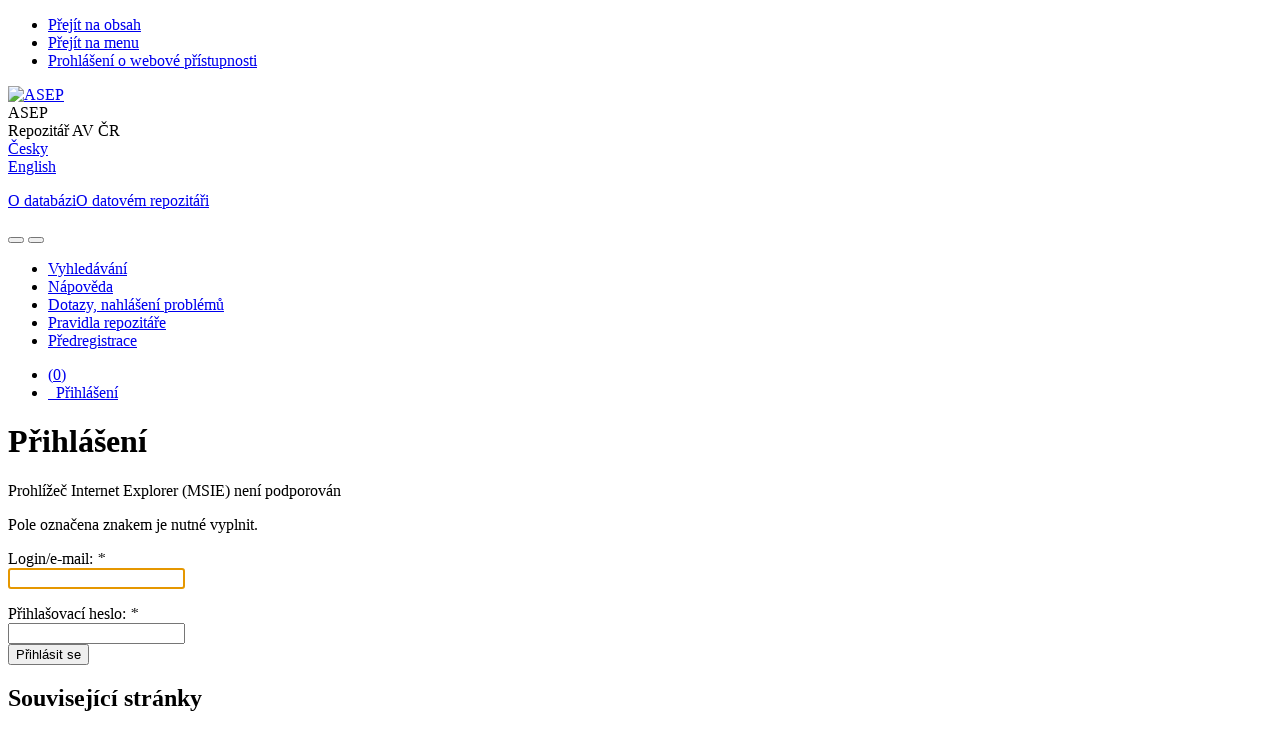

--- FILE ---
content_type: text/javascript; charset=utf-8
request_url: https://asep.lib.cas.cz/i2/js/lib/formvalidation/dist/amd/plugins/Recaptcha4.js
body_size: 1610
content:
var __extends = (this && this.__extends) || (function () {
    var extendStatics = function (d, b) {
        extendStatics = Object.setPrototypeOf ||
            ({ __proto__: [] } instanceof Array && function (d, b) { d.__proto__ = b; }) ||
            function (d, b) { for (var p in b) if (Object.prototype.hasOwnProperty.call(b, p)) d[p] = b[p]; };
        return extendStatics(d, b);
    };
    return function (d, b) {
        if (typeof b !== "function" && b !== null)
            throw new TypeError("Class extends value " + String(b) + " is not a constructor or null");
        extendStatics(d, b);
        function __() { this.constructor = d; }
        d.prototype = b === null ? Object.create(b) : (__.prototype = b.prototype, new __());
    };
})();
define(["require", "exports", "../core/Plugin", "../utils/fetch"], function (require, exports, Plugin_1, fetch_1) {
    "use strict";
    Object.defineProperty(exports, "__esModule", { value: true });
    var Recaptcha4 = (function (_super) {
        __extends(Recaptcha4, _super);
        function Recaptcha4(opts) {
            var _this = _super.call(this, opts) || this;
            _this.opts = Object.assign({}, { minimumScore: 0 }, opts);
            _this.iconPlacedHandler = _this.onIconPlaced.bind(_this);
            return _this;
        }
        Recaptcha4.prototype.install = function () {
            var _this = this;
            this.core.on('plugins.icon.placed', this.iconPlacedHandler);
            var loadPrevCaptcha = typeof window[Recaptcha4.LOADED_CALLBACK] === 'undefined' ? function () { } : window[Recaptcha4.LOADED_CALLBACK];
            window[Recaptcha4.LOADED_CALLBACK] = function () {
                loadPrevCaptcha();
                var tokenField = document.createElement('input');
                tokenField.setAttribute('type', 'hidden');
                tokenField.setAttribute('name', Recaptcha4.CAPTCHA_FIELD);
                document.getElementById(_this.opts.element).appendChild(tokenField);
                _this.core.addField(Recaptcha4.CAPTCHA_FIELD, {
                    validators: {
                        promise: {
                            message: _this.opts.message,
                            promise: function (_input) {
                                return new Promise(function (resolve, reject) {
                                    window['grecaptcha']
                                        .enterprise.execute(_this.opts.siteKey, {
                                        action: _this.opts.action,
                                    })
                                        .then(function (token) {
                                        var _a;
                                        (0, fetch_1.default)(_this.opts.backendVerificationUrl, {
                                            method: 'POST',
                                            params: (_a = {},
                                                _a[Recaptcha4.CAPTCHA_FIELD] = token,
                                                _a),
                                        })
                                            .then(function (response) {
                                            var isValid = "".concat(response.success) === 'true' &&
                                                response.score >= _this.opts.minimumScore;
                                            resolve({
                                                message: response.message || _this.opts.message,
                                                meta: response,
                                                valid: isValid,
                                            });
                                        })
                                            .catch(function (_) {
                                            reject({
                                                valid: false,
                                            });
                                        });
                                    });
                                });
                            },
                        },
                    },
                });
            };
            var src = this.getScript();
            if (!document.body.querySelector("script[src=\"".concat(src, "\"]"))) {
                var script = document.createElement('script');
                script.type = 'text/javascript';
                script.async = true;
                script.defer = true;
                script.src = src;
                document.body.appendChild(script);
            }
        };
        Recaptcha4.prototype.uninstall = function () {
            this.core.off('plugins.icon.placed', this.iconPlacedHandler);
            var src = this.getScript();
            var scripts = [].slice.call(document.body.querySelectorAll("script[src=\"".concat(src, "\"]")));
            scripts.forEach(function (s) { return s.parentNode.removeChild(s); });
            this.core.removeField(Recaptcha4.CAPTCHA_FIELD);
        };
        Recaptcha4.prototype.getScript = function () {
            var lang = this.opts.language ? "&hl=".concat(this.opts.language) : '';
            return ('https://www.google.com/recaptcha/enterprise.js?' +
                "onload=".concat(Recaptcha4.LOADED_CALLBACK, "&render=").concat(this.opts.siteKey).concat(lang));
        };
        Recaptcha4.prototype.onIconPlaced = function (e) {
            if (e.field === Recaptcha4.CAPTCHA_FIELD) {
                e.iconElement.style.display = 'none';
            }
        };
        Recaptcha4.CAPTCHA_FIELD = '___g-recaptcha-token___';
        Recaptcha4.LOADED_CALLBACK = '___reCaptcha4Loaded___';
        return Recaptcha4;
    }(Plugin_1.default));
    exports.default = Recaptcha4;
});


--- FILE ---
content_type: text/javascript; charset=utf-8
request_url: https://asep.lib.cas.cz/i2/js/lib/formvalidation/dist/amd/plugins/MandatoryIcon.js
body_size: 1533
content:
var __extends = (this && this.__extends) || (function () {
    var extendStatics = function (d, b) {
        extendStatics = Object.setPrototypeOf ||
            ({ __proto__: [] } instanceof Array && function (d, b) { d.__proto__ = b; }) ||
            function (d, b) { for (var p in b) if (Object.prototype.hasOwnProperty.call(b, p)) d[p] = b[p]; };
        return extendStatics(d, b);
    };
    return function (d, b) {
        if (typeof b !== "function" && b !== null)
            throw new TypeError("Class extends value " + String(b) + " is not a constructor or null");
        extendStatics(d, b);
        function __() { this.constructor = d; }
        d.prototype = b === null ? Object.create(b) : (__.prototype = b.prototype, new __());
    };
})();
define(["require", "exports", "../core/Plugin", "../utils/classSet"], function (require, exports, Plugin_1, classSet_1) {
    "use strict";
    Object.defineProperty(exports, "__esModule", { value: true });
    var MandatoryIcon = (function (_super) {
        __extends(MandatoryIcon, _super);
        function MandatoryIcon(opts) {
            var _this = _super.call(this, opts) || this;
            _this.removedIcons = {
                Invalid: '',
                NotValidated: '',
                Valid: '',
                Validating: '',
            };
            _this.icons = new Map();
            _this.elementValidatingHandler = _this.onElementValidating.bind(_this);
            _this.elementValidatedHandler = _this.onElementValidated.bind(_this);
            _this.elementNotValidatedHandler = _this.onElementNotValidated.bind(_this);
            _this.iconPlacedHandler = _this.onIconPlaced.bind(_this);
            _this.iconSetHandler = _this.onIconSet.bind(_this);
            return _this;
        }
        MandatoryIcon.prototype.install = function () {
            this.core
                .on('core.element.validating', this.elementValidatingHandler)
                .on('core.element.validated', this.elementValidatedHandler)
                .on('core.element.notvalidated', this.elementNotValidatedHandler)
                .on('plugins.icon.placed', this.iconPlacedHandler)
                .on('plugins.icon.set', this.iconSetHandler);
        };
        MandatoryIcon.prototype.uninstall = function () {
            this.icons.clear();
            this.core
                .off('core.element.validating', this.elementValidatingHandler)
                .off('core.element.validated', this.elementValidatedHandler)
                .off('core.element.notvalidated', this.elementNotValidatedHandler)
                .off('plugins.icon.placed', this.iconPlacedHandler)
                .off('plugins.icon.set', this.iconSetHandler);
        };
        MandatoryIcon.prototype.onIconPlaced = function (e) {
            var _a;
            var _this = this;
            var validators = this.core.getFields()[e.field].validators;
            var elements = this.core.getElements(e.field);
            if (validators && validators['notEmpty'] && validators['notEmpty'].enabled !== false && elements.length) {
                this.icons.set(e.element, e.iconElement);
                var eleType = elements[0].getAttribute('type');
                var type = !eleType ? '' : eleType.toLowerCase();
                var elementArray = 'checkbox' === type || 'radio' === type ? [elements[0]] : elements;
                for (var _i = 0, elementArray_1 = elementArray; _i < elementArray_1.length; _i++) {
                    var ele = elementArray_1[_i];
                    if (this.core.getElementValue(e.field, ele) === '') {
                        (0, classSet_1.default)(e.iconElement, (_a = {},
                            _a[this.opts.icon] = true,
                            _a));
                    }
                }
            }
            this.iconClasses = e.classes;
            var icons = this.opts.icon.split(' ');
            var feedbackIcons = {
                Invalid: this.iconClasses.invalid ? this.iconClasses.invalid.split(' ') : [],
                Valid: this.iconClasses.valid ? this.iconClasses.valid.split(' ') : [],
                Validating: this.iconClasses.validating ? this.iconClasses.validating.split(' ') : [],
            };
            Object.keys(feedbackIcons).forEach(function (status) {
                var classes = [];
                for (var _i = 0, icons_1 = icons; _i < icons_1.length; _i++) {
                    var clazz = icons_1[_i];
                    if (feedbackIcons[status].indexOf(clazz) === -1) {
                        classes.push(clazz);
                    }
                }
                _this.removedIcons[status] = classes.join(' ');
            });
        };
        MandatoryIcon.prototype.onElementValidating = function (e) {
            this.updateIconClasses(e.element, 'Validating');
        };
        MandatoryIcon.prototype.onElementValidated = function (e) {
            this.updateIconClasses(e.element, e.valid ? 'Valid' : 'Invalid');
        };
        MandatoryIcon.prototype.onElementNotValidated = function (e) {
            this.updateIconClasses(e.element, 'NotValidated');
        };
        MandatoryIcon.prototype.updateIconClasses = function (ele, status) {
            var _a;
            var icon = this.icons.get(ele);
            if (icon &&
                this.iconClasses &&
                (this.iconClasses.valid || this.iconClasses.invalid || this.iconClasses.validating)) {
                (0, classSet_1.default)(icon, (_a = {},
                    _a[this.removedIcons[status]] = false,
                    _a[this.opts.icon] = false,
                    _a));
            }
        };
        MandatoryIcon.prototype.onIconSet = function (e) {
            var _a;
            var icon = this.icons.get(e.element);
            if (!icon) {
                return;
            }
            if ((e.status === 'NotValidated' && this.core.getElementValue(e.field, e.element) === '') ||
                e.status === 'Ignored') {
                (0, classSet_1.default)(icon, (_a = {},
                    _a[this.opts.icon] = true,
                    _a));
            }
        };
        return MandatoryIcon;
    }(Plugin_1.default));
    exports.default = MandatoryIcon;
});


--- FILE ---
content_type: text/javascript; charset=utf-8
request_url: https://asep.lib.cas.cz/i2/js/lib/formvalidation/dist/amd/validators/lessThan.js
body_size: 423
content:
define(["require", "exports", "../utils/format"], function (require, exports, format_1) {
    "use strict";
    Object.defineProperty(exports, "__esModule", { value: true });
    function lessThan() {
        return {
            validate: function (input) {
                if (input.value === '') {
                    return { valid: true };
                }
                var opts = Object.assign({}, { inclusive: true, message: '' }, input.options);
                var maxValue = parseFloat("".concat(opts.max).replace(',', '.'));
                return opts.inclusive
                    ? {
                        message: (0, format_1.default)(input.l10n ? opts.message || input.l10n.lessThan.default : opts.message, "".concat(maxValue)),
                        valid: parseFloat(input.value) <= maxValue,
                    }
                    : {
                        message: (0, format_1.default)(input.l10n ? opts.message || input.l10n.lessThan.notInclusive : opts.message, "".concat(maxValue)),
                        valid: parseFloat(input.value) < maxValue,
                    };
            },
        };
    }
    exports.default = lessThan;
});


--- FILE ---
content_type: text/javascript; charset=utf-8
request_url: https://asep.lib.cas.cz/i2/js/lib/formvalidation/dist/amd/plugins/Excluded.js
body_size: 819
content:
var __extends = (this && this.__extends) || (function () {
    var extendStatics = function (d, b) {
        extendStatics = Object.setPrototypeOf ||
            ({ __proto__: [] } instanceof Array && function (d, b) { d.__proto__ = b; }) ||
            function (d, b) { for (var p in b) if (Object.prototype.hasOwnProperty.call(b, p)) d[p] = b[p]; };
        return extendStatics(d, b);
    };
    return function (d, b) {
        if (typeof b !== "function" && b !== null)
            throw new TypeError("Class extends value " + String(b) + " is not a constructor or null");
        extendStatics(d, b);
        function __() { this.constructor = d; }
        d.prototype = b === null ? Object.create(b) : (__.prototype = b.prototype, new __());
    };
})();
define(["require", "exports", "../core/Plugin"], function (require, exports, Plugin_1) {
    "use strict";
    Object.defineProperty(exports, "__esModule", { value: true });
    var Excluded = (function (_super) {
        __extends(Excluded, _super);
        function Excluded(opts) {
            var _this = _super.call(this, opts) || this;
            _this.opts = Object.assign({}, { excluded: Excluded.defaultIgnore }, opts);
            _this.ignoreValidationFilter = _this.ignoreValidation.bind(_this);
            return _this;
        }
        Excluded.defaultIgnore = function (_field, element, _elements) {
            var isVisible = !!(element.offsetWidth || element.offsetHeight || element.getClientRects().length);
            var disabled = element.getAttribute('disabled');
            return disabled === '' || disabled === 'disabled' || element.getAttribute('type') === 'hidden' || !isVisible;
        };
        Excluded.prototype.install = function () {
            this.core.registerFilter('element-ignored', this.ignoreValidationFilter);
        };
        Excluded.prototype.uninstall = function () {
            this.core.deregisterFilter('element-ignored', this.ignoreValidationFilter);
        };
        Excluded.prototype.ignoreValidation = function (field, element, elements) {
            return this.opts.excluded.apply(this, [field, element, elements]);
        };
        return Excluded;
    }(Plugin_1.default));
    exports.default = Excluded;
});


--- FILE ---
content_type: text/javascript; charset=utf-8
request_url: https://asep.lib.cas.cz/i2/js/lib/formvalidation/dist/amd/utils/call.js
body_size: 388
content:
define(["require", "exports"], function (require, exports) {
    "use strict";
    Object.defineProperty(exports, "__esModule", { value: true });
    function call(functionName, args) {
        if ('function' === typeof functionName) {
            return functionName.apply(this, args);
        }
        else if ('string' === typeof functionName) {
            var name_1 = functionName;
            if ('()' === name_1.substring(name_1.length - 2)) {
                name_1 = name_1.substring(0, name_1.length - 2);
            }
            var ns = name_1.split('.');
            var func = ns.pop();
            var context_1 = window;
            for (var _i = 0, ns_1 = ns; _i < ns_1.length; _i++) {
                var t = ns_1[_i];
                context_1 = context_1[t];
            }
            return typeof context_1[func] === 'undefined' ? null : context_1[func].apply(this, args);
        }
    }
    exports.default = call;
});


--- FILE ---
content_type: text/javascript; charset=utf-8
request_url: https://asep.lib.cas.cz/i2/js/lib/formvalidation/dist/amd/validators/creditCard.js
body_size: 1119
content:
define(["require", "exports", "../algorithms/luhn"], function (require, exports, luhn_1) {
    "use strict";
    Object.defineProperty(exports, "__esModule", { value: true });
    exports.CREDIT_CARD_TYPES = void 0;
    var CREDIT_CARD_TYPES = {
        AMERICAN_EXPRESS: {
            length: [15],
            prefix: ['34', '37'],
        },
        DANKORT: {
            length: [16],
            prefix: ['5019'],
        },
        DINERS_CLUB: {
            length: [14],
            prefix: ['300', '301', '302', '303', '304', '305', '36'],
        },
        DINERS_CLUB_US: {
            length: [16],
            prefix: ['54', '55'],
        },
        DISCOVER: {
            length: [16],
            prefix: [
                '6011',
                '622126',
                '622127',
                '622128',
                '622129',
                '62213',
                '62214',
                '62215',
                '62216',
                '62217',
                '62218',
                '62219',
                '6222',
                '6223',
                '6224',
                '6225',
                '6226',
                '6227',
                '6228',
                '62290',
                '62291',
                '622920',
                '622921',
                '622922',
                '622923',
                '622924',
                '622925',
                '644',
                '645',
                '646',
                '647',
                '648',
                '649',
                '65',
            ],
        },
        ELO: {
            length: [16],
            prefix: [
                '4011',
                '4312',
                '4389',
                '4514',
                '4573',
                '4576',
                '5041',
                '5066',
                '5067',
                '509',
                '6277',
                '6362',
                '6363',
                '650',
                '6516',
                '6550',
            ],
        },
        FORBRUGSFORENINGEN: {
            length: [16],
            prefix: ['600722'],
        },
        JCB: {
            length: [16],
            prefix: ['3528', '3529', '353', '354', '355', '356', '357', '358'],
        },
        LASER: {
            length: [16, 17, 18, 19],
            prefix: ['6304', '6706', '6771', '6709'],
        },
        MAESTRO: {
            length: [12, 13, 14, 15, 16, 17, 18, 19],
            prefix: ['5018', '5020', '5038', '5868', '6304', '6759', '6761', '6762', '6763', '6764', '6765', '6766'],
        },
        MASTERCARD: {
            length: [16],
            prefix: ['51', '52', '53', '54', '55'],
        },
        SOLO: {
            length: [16, 18, 19],
            prefix: ['6334', '6767'],
        },
        UNIONPAY: {
            length: [16, 17, 18, 19],
            prefix: [
                '622126',
                '622127',
                '622128',
                '622129',
                '62213',
                '62214',
                '62215',
                '62216',
                '62217',
                '62218',
                '62219',
                '6222',
                '6223',
                '6224',
                '6225',
                '6226',
                '6227',
                '6228',
                '62290',
                '62291',
                '622920',
                '622921',
                '622922',
                '622923',
                '622924',
                '622925',
            ],
        },
        VISA: {
            length: [16],
            prefix: ['4'],
        },
        VISA_ELECTRON: {
            length: [16],
            prefix: ['4026', '417500', '4405', '4508', '4844', '4913', '4917'],
        },
    };
    exports.CREDIT_CARD_TYPES = CREDIT_CARD_TYPES;
    function creditCard() {
        return {
            validate: function (input) {
                if (input.value === '') {
                    return {
                        meta: {
                            type: null,
                        },
                        valid: true,
                    };
                }
                if (/[^0-9-\s]+/.test(input.value)) {
                    return {
                        meta: {
                            type: null,
                        },
                        valid: false,
                    };
                }
                var v = input.value.replace(/\D/g, '');
                if (!(0, luhn_1.default)(v)) {
                    return {
                        meta: {
                            type: null,
                        },
                        valid: false,
                    };
                }
                for (var _i = 0, _a = Object.keys(CREDIT_CARD_TYPES); _i < _a.length; _i++) {
                    var tpe = _a[_i];
                    for (var i in CREDIT_CARD_TYPES[tpe].prefix) {
                        if (input.value.substr(0, CREDIT_CARD_TYPES[tpe].prefix[i].length) ===
                            CREDIT_CARD_TYPES[tpe].prefix[i] &&
                            CREDIT_CARD_TYPES[tpe].length.indexOf(v.length) !== -1) {
                            return {
                                meta: {
                                    type: tpe,
                                },
                                valid: true,
                            };
                        }
                    }
                }
                return {
                    meta: {
                        type: null,
                    },
                    valid: false,
                };
            },
        };
    }
    exports.default = creditCard;
});


--- FILE ---
content_type: text/javascript; charset=utf-8
request_url: https://asep.lib.cas.cz/i2/js/lib/formvalidation/dist/amd/utils/fetch.js
body_size: 950
content:
define(["require", "exports"], function (require, exports) {
    "use strict";
    Object.defineProperty(exports, "__esModule", { value: true });
    var generateString = function (length) {
        return Array(length)
            .fill('')
            .map(function (v) { return Math.random().toString(36).charAt(2); })
            .join('');
    };
    function fetch(url, options) {
        var toQuery = function (obj) {
            return Object.keys(obj)
                .map(function (k) { return "".concat(encodeURIComponent(k), "=").concat(encodeURIComponent(obj[k])); })
                .join('&');
        };
        return new Promise(function (resolve, reject) {
            var opts = Object.assign({}, {
                crossDomain: false,
                headers: {},
                method: 'GET',
                params: {},
            }, options);
            var params = Object.keys(opts.params)
                .map(function (k) { return "".concat(encodeURIComponent(k), "=").concat(encodeURIComponent(opts.params[k])); })
                .join('&');
            var hasQuery = url.indexOf('?');
            var requestUrl = 'GET' === opts.method ? "".concat(url).concat(hasQuery ? '?' : '&').concat(params) : url;
            if (opts.crossDomain) {
                var script_1 = document.createElement('script');
                var callback_1 = "___FormValidationFetch_".concat(generateString(12), "___");
                window[callback_1] = function (data) {
                    delete window[callback_1];
                    resolve(data);
                };
                script_1.src = "".concat(requestUrl).concat(hasQuery ? '&' : '?', "callback=").concat(callback_1);
                script_1.async = true;
                script_1.addEventListener('load', function () {
                    script_1.parentNode.removeChild(script_1);
                });
                script_1.addEventListener('error', function () { return reject; });
                document.head.appendChild(script_1);
            }
            else {
                var request_1 = new XMLHttpRequest();
                request_1.open(opts.method, requestUrl);
                request_1.setRequestHeader('X-Requested-With', 'XMLHttpRequest');
                if ('POST' === opts.method) {
                    request_1.setRequestHeader('Content-Type', 'application/x-www-form-urlencoded');
                }
                Object.keys(opts.headers).forEach(function (k) { return request_1.setRequestHeader(k, opts.headers[k]); });
                request_1.addEventListener('load', function () {
                    resolve(JSON.parse(this.responseText));
                });
                request_1.addEventListener('error', function () { return reject; });
                request_1.send(toQuery(opts.params));
            }
        });
    }
    exports.default = fetch;
});


--- FILE ---
content_type: text/javascript; charset=utf-8
request_url: https://asep.lib.cas.cz/i2/js/lib/formvalidation/dist/amd/utils/hasClass.js
body_size: 253
content:
define(["require", "exports"], function (require, exports) {
    "use strict";
    Object.defineProperty(exports, "__esModule", { value: true });
    function hasClass(element, clazz) {
        return element.classList
            ? element.classList.contains(clazz)
            : new RegExp("(^| )".concat(clazz, "( |$)"), 'gi').test(element.className);
    }
    exports.default = hasClass;
});


--- FILE ---
content_type: text/javascript; charset=utf-8
request_url: https://asep.lib.cas.cz/i2/js/lib/formvalidation/dist/amd/plugins/Sequence.js
body_size: 1122
content:
var __extends = (this && this.__extends) || (function () {
    var extendStatics = function (d, b) {
        extendStatics = Object.setPrototypeOf ||
            ({ __proto__: [] } instanceof Array && function (d, b) { d.__proto__ = b; }) ||
            function (d, b) { for (var p in b) if (Object.prototype.hasOwnProperty.call(b, p)) d[p] = b[p]; };
        return extendStatics(d, b);
    };
    return function (d, b) {
        if (typeof b !== "function" && b !== null)
            throw new TypeError("Class extends value " + String(b) + " is not a constructor or null");
        extendStatics(d, b);
        function __() { this.constructor = d; }
        d.prototype = b === null ? Object.create(b) : (__.prototype = b.prototype, new __());
    };
})();
define(["require", "exports", "../core/Plugin"], function (require, exports, Plugin_1) {
    "use strict";
    Object.defineProperty(exports, "__esModule", { value: true });
    var Sequence = (function (_super) {
        __extends(Sequence, _super);
        function Sequence(opts) {
            var _this = _super.call(this, opts) || this;
            _this.invalidFields = new Map();
            _this.opts = Object.assign({}, { enabled: true }, opts);
            _this.validatorHandler = _this.onValidatorValidated.bind(_this);
            _this.shouldValidateFilter = _this.shouldValidate.bind(_this);
            _this.fieldAddedHandler = _this.onFieldAdded.bind(_this);
            _this.elementNotValidatedHandler = _this.onElementNotValidated.bind(_this);
            _this.elementValidatingHandler = _this.onElementValidating.bind(_this);
            return _this;
        }
        Sequence.prototype.install = function () {
            this.core
                .on('core.validator.validated', this.validatorHandler)
                .on('core.field.added', this.fieldAddedHandler)
                .on('core.element.notvalidated', this.elementNotValidatedHandler)
                .on('core.element.validating', this.elementValidatingHandler)
                .registerFilter('field-should-validate', this.shouldValidateFilter);
        };
        Sequence.prototype.uninstall = function () {
            this.invalidFields.clear();
            this.core
                .off('core.validator.validated', this.validatorHandler)
                .off('core.field.added', this.fieldAddedHandler)
                .off('core.element.notvalidated', this.elementNotValidatedHandler)
                .off('core.element.validating', this.elementValidatingHandler)
                .deregisterFilter('field-should-validate', this.shouldValidateFilter);
        };
        Sequence.prototype.shouldValidate = function (field, element, value, validator) {
            var stop = (this.opts.enabled === true || this.opts.enabled[field] === true) &&
                this.invalidFields.has(element) &&
                !!this.invalidFields.get(element).length &&
                this.invalidFields.get(element).indexOf(validator) === -1;
            return !stop;
        };
        Sequence.prototype.onValidatorValidated = function (e) {
            var validators = this.invalidFields.has(e.element) ? this.invalidFields.get(e.element) : [];
            var index = validators.indexOf(e.validator);
            if (e.result.valid && index >= 0) {
                validators.splice(index, 1);
            }
            else if (!e.result.valid && index === -1) {
                validators.push(e.validator);
            }
            this.invalidFields.set(e.element, validators);
        };
        Sequence.prototype.onFieldAdded = function (e) {
            if (e.elements) {
                this.clearInvalidFields(e.elements);
            }
        };
        Sequence.prototype.onElementNotValidated = function (e) {
            this.clearInvalidFields(e.elements);
        };
        Sequence.prototype.onElementValidating = function (e) {
            this.clearInvalidFields(e.elements);
        };
        Sequence.prototype.clearInvalidFields = function (elements) {
            var _this = this;
            elements.forEach(function (ele) { return _this.invalidFields.delete(ele); });
        };
        return Sequence;
    }(Plugin_1.default));
    exports.default = Sequence;
});


--- FILE ---
content_type: text/javascript; charset=utf-8
request_url: https://asep.lib.cas.cz/i2/js/lib/formvalidation/dist/amd/filters/index.js
body_size: 181
content:
define(["require", "exports", "./getFieldValue"], function (require, exports, getFieldValue_1) {
    "use strict";
    Object.defineProperty(exports, "__esModule", { value: true });
    exports.default = {
        getFieldValue: getFieldValue_1.default,
    };
});


--- FILE ---
content_type: text/javascript; charset=utf-8
request_url: https://asep.lib.cas.cz/i2/js/app/clearable.v-2h9.js
body_size: 577
content:
/**
 * @file Tlačítko pro vymazání textu z pole typu input s třídou clearable, pokud nemá atribut required
 */

define(["jquery", "jsrender", "jsviews"], function($) {
	const LANG = {
		"sk": "Zmazať",
		"cs": "Smazat",
		"en": "Clear"
	};

	const BTN_CLASS = "btn-clearable";
	const INPUT_CLASS = "clearable";
	const SELECTOR_BTN_CLASS = `button.${BTN_CLASS}`;

	const data = {
		"class": BTN_CLASS,
		"label": LANG[$("#ipac").data("lang")]
	};

	const template = $.templates(`#tpl-${BTN_CLASS}`);

	const updateButtonVisibility = function(inputElement, isVisible) {
		const button = $(inputElement).next(SELECTOR_BTN_CLASS);
		button.toggleClass('d-none', !isVisible);
	};

	$(`input:not([required]).${INPUT_CLASS}`).each(function() {
		const inputElement = $(this);

		inputElement.after(template.render(data));

		inputElement.on("keydown focus", function() {
			updateButtonVisibility(this, $(this).val() !== "");
		}).on("blur", function() {
			updateButtonVisibility(this, $(this).val() === "");
		});

		inputElement.next(SELECTOR_BTN_CLASS).on("click", function() {
			inputElement.val("");
			$(this).addClass("d-none");
		});
	});
});

--- FILE ---
content_type: text/javascript; charset=utf-8
request_url: https://asep.lib.cas.cz/i2/js/lib/formvalidation/dist/amd/plugins/PasswordStrength.js
body_size: 1128
content:
var __extends = (this && this.__extends) || (function () {
    var extendStatics = function (d, b) {
        extendStatics = Object.setPrototypeOf ||
            ({ __proto__: [] } instanceof Array && function (d, b) { d.__proto__ = b; }) ||
            function (d, b) { for (var p in b) if (Object.prototype.hasOwnProperty.call(b, p)) d[p] = b[p]; };
        return extendStatics(d, b);
    };
    return function (d, b) {
        if (typeof b !== "function" && b !== null)
            throw new TypeError("Class extends value " + String(b) + " is not a constructor or null");
        extendStatics(d, b);
        function __() { this.constructor = d; }
        d.prototype = b === null ? Object.create(b) : (__.prototype = b.prototype, new __());
    };
})();
define(["require", "exports", "../core/Plugin"], function (require, exports, Plugin_1) {
    "use strict";
    Object.defineProperty(exports, "__esModule", { value: true });
    var PasswordStrength = (function (_super) {
        __extends(PasswordStrength, _super);
        function PasswordStrength(opts) {
            var _this = _super.call(this, opts) || this;
            _this.opts = Object.assign({}, {
                minimalScore: 3,
                onValidated: function () { }
            }, opts);
            _this.validatePassword = _this.checkPasswordStrength.bind(_this);
            _this.validatorValidatedHandler = _this.onValidatorValidated.bind(_this);
            return _this;
        }
        PasswordStrength.prototype.install = function () {
            var _a;
            this.core.registerValidator(PasswordStrength.PASSWORD_STRENGTH_VALIDATOR, this.validatePassword);
            this.core.on('core.validator.validated', this.validatorValidatedHandler);
            this.core.addField(this.opts.field, {
                validators: (_a = {},
                    _a[PasswordStrength.PASSWORD_STRENGTH_VALIDATOR] = {
                        message: this.opts.message,
                        minimalScore: this.opts.minimalScore
                    },
                    _a)
            });
        };
        PasswordStrength.prototype.uninstall = function () {
            this.core.off('core.validator.validated', this.validatorValidatedHandler);
            this.core.disableValidator(this.opts.field, PasswordStrength.PASSWORD_STRENGTH_VALIDATOR);
        };
        PasswordStrength.prototype.checkPasswordStrength = function () {
            var _this = this;
            return {
                validate: function (input) {
                    var value = input.value;
                    if (value === '') {
                        return {
                            valid: true
                        };
                    }
                    var result = zxcvbn(value);
                    var score = result.score;
                    var message = result.feedback.warning || 'The password is weak';
                    if (score < _this.opts.minimalScore) {
                        return {
                            message: message,
                            meta: {
                                message: message,
                                score: score
                            },
                            valid: false
                        };
                    }
                    else {
                        return {
                            meta: {
                                message: message,
                                score: score
                            },
                            valid: true
                        };
                    }
                }
            };
        };
        PasswordStrength.prototype.onValidatorValidated = function (e) {
            if (e.field === this.opts.field &&
                e.validator === PasswordStrength.PASSWORD_STRENGTH_VALIDATOR &&
                e.result.meta) {
                var message = e.result.meta['message'];
                var score = e.result.meta['score'];
                this.opts.onValidated(e.result.valid, message, score);
            }
        };
        PasswordStrength.PASSWORD_STRENGTH_VALIDATOR = '___PasswordStrengthValidator';
        return PasswordStrength;
    }(Plugin_1.default));
    exports.default = PasswordStrength;
});


--- FILE ---
content_type: text/javascript; charset=utf-8
request_url: https://asep.lib.cas.cz/i2/js/lib/formvalidation/dist/amd/validators/emailAddress.js
body_size: 774
content:
define(["require", "exports"], function (require, exports) {
    "use strict";
    Object.defineProperty(exports, "__esModule", { value: true });
    function emailAddress() {
        var splitEmailAddresses = function (emailAddresses, separator) {
            var quotedFragments = emailAddresses.split(/"/);
            var quotedFragmentCount = quotedFragments.length;
            var emailAddressArray = [];
            var nextEmailAddress = '';
            for (var i = 0; i < quotedFragmentCount; i++) {
                if (i % 2 === 0) {
                    var splitEmailAddressFragments = quotedFragments[i].split(separator);
                    var splitEmailAddressFragmentCount = splitEmailAddressFragments.length;
                    if (splitEmailAddressFragmentCount === 1) {
                        nextEmailAddress += splitEmailAddressFragments[0];
                    }
                    else {
                        emailAddressArray.push(nextEmailAddress + splitEmailAddressFragments[0]);
                        for (var j = 1; j < splitEmailAddressFragmentCount - 1; j++) {
                            emailAddressArray.push(splitEmailAddressFragments[j]);
                        }
                        nextEmailAddress = splitEmailAddressFragments[splitEmailAddressFragmentCount - 1];
                    }
                }
                else {
                    nextEmailAddress += '"' + quotedFragments[i];
                    if (i < quotedFragmentCount - 1) {
                        nextEmailAddress += '"';
                    }
                }
            }
            emailAddressArray.push(nextEmailAddress);
            return emailAddressArray;
        };
        return {
            validate: function (input) {
                if (input.value === '') {
                    return { valid: true };
                }
                var opts = Object.assign({}, {
                    multiple: false,
                    separator: /[,;]/,
                }, input.options);
                var emailRegExp = /^(([^<>()[\]\\.,;:\s@"]+(\.[^<>()[\]\\.,;:\s@"]+)*)|(".+"))@[a-zA-Z0-9](?:[a-zA-Z0-9-]{0,61}[a-zA-Z0-9])?(?:\.[a-zA-Z0-9](?:[a-zA-Z0-9-]{0,61}[a-zA-Z0-9])?)*$/;
                var allowMultiple = opts.multiple === true || "".concat(opts.multiple) === 'true';
                if (allowMultiple) {
                    var separator = opts.separator || /[,;]/;
                    var addresses = splitEmailAddresses(input.value, separator);
                    var length_1 = addresses.length;
                    for (var i = 0; i < length_1; i++) {
                        if (!emailRegExp.test(addresses[i])) {
                            return { valid: false };
                        }
                    }
                    return { valid: true };
                }
                else {
                    return { valid: emailRegExp.test(input.value) };
                }
            },
        };
    }
    exports.default = emailAddress;
});


--- FILE ---
content_type: text/javascript; charset=utf-8
request_url: https://asep.lib.cas.cz/i2/js/lib/formvalidation/dist/amd/core/filter.js
body_size: 400
content:
define(["require", "exports"], function (require, exports) {
    "use strict";
    Object.defineProperty(exports, "__esModule", { value: true });
    function filter() {
        return {
            filters: {},
            add: function (name, func) {
                (this.filters[name] = this.filters[name] || []).push(func);
            },
            clear: function () {
                this.filters = {};
            },
            execute: function (name, defaultValue, args) {
                if (!this.filters[name] || !this.filters[name].length) {
                    return defaultValue;
                }
                var result = defaultValue;
                var filters = this.filters[name];
                var count = filters.length;
                for (var i = 0; i < count; i++) {
                    result = filters[i].apply(result, args);
                }
                return result;
            },
            remove: function (name, func) {
                if (this.filters[name]) {
                    this.filters[name] = this.filters[name].filter(function (f) { return f !== func; });
                }
            },
        };
    }
    exports.default = filter;
});


--- FILE ---
content_type: text/javascript; charset=utf-8
request_url: https://asep.lib.cas.cz/i2/js/lib/formvalidation/dist/amd/plugins/Dependency.js
body_size: 776
content:
var __extends = (this && this.__extends) || (function () {
    var extendStatics = function (d, b) {
        extendStatics = Object.setPrototypeOf ||
            ({ __proto__: [] } instanceof Array && function (d, b) { d.__proto__ = b; }) ||
            function (d, b) { for (var p in b) if (Object.prototype.hasOwnProperty.call(b, p)) d[p] = b[p]; };
        return extendStatics(d, b);
    };
    return function (d, b) {
        if (typeof b !== "function" && b !== null)
            throw new TypeError("Class extends value " + String(b) + " is not a constructor or null");
        extendStatics(d, b);
        function __() { this.constructor = d; }
        d.prototype = b === null ? Object.create(b) : (__.prototype = b.prototype, new __());
    };
})();
define(["require", "exports", "../core/Plugin"], function (require, exports, Plugin_1) {
    "use strict";
    Object.defineProperty(exports, "__esModule", { value: true });
    var Dependency = (function (_super) {
        __extends(Dependency, _super);
        function Dependency(opts) {
            var _this = _super.call(this, opts) || this;
            _this.opts = opts || {};
            _this.triggerExecutedHandler = _this.onTriggerExecuted.bind(_this);
            return _this;
        }
        Dependency.prototype.install = function () {
            this.core.on('plugins.trigger.executed', this.triggerExecutedHandler);
        };
        Dependency.prototype.uninstall = function () {
            this.core.off('plugins.trigger.executed', this.triggerExecutedHandler);
        };
        Dependency.prototype.onTriggerExecuted = function (e) {
            if (this.opts[e.field]) {
                var dependencies = this.opts[e.field].split(' ');
                for (var _i = 0, dependencies_1 = dependencies; _i < dependencies_1.length; _i++) {
                    var d = dependencies_1[_i];
                    var dependentField = d.trim();
                    if (this.opts[dependentField]) {
                        this.core.revalidateField(dependentField);
                    }
                }
            }
        };
        return Dependency;
    }(Plugin_1.default));
    exports.default = Dependency;
});


--- FILE ---
content_type: text/javascript; charset=utf-8
request_url: https://asep.lib.cas.cz/i2/js/lib/formvalidation/dist/amd/algorithms/index.js
body_size: 231
content:
define(["require", "exports", "./luhn", "./mod11And10", "./mod37And36", "./verhoeff"], function (require, exports, luhn_1, mod11And10_1, mod37And36_1, verhoeff_1) {
    "use strict";
    Object.defineProperty(exports, "__esModule", { value: true });
    exports.default = {
        luhn: luhn_1.default,
        mod11And10: mod11And10_1.default,
        mod37And36: mod37And36_1.default,
        verhoeff: verhoeff_1.default,
    };
});


--- FILE ---
content_type: text/javascript; charset=utf-8
request_url: https://asep.lib.cas.cz/i2/js/lib/formvalidation/dist/amd/plugins/Icon.js
body_size: 1552
content:
var __extends = (this && this.__extends) || (function () {
    var extendStatics = function (d, b) {
        extendStatics = Object.setPrototypeOf ||
            ({ __proto__: [] } instanceof Array && function (d, b) { d.__proto__ = b; }) ||
            function (d, b) { for (var p in b) if (Object.prototype.hasOwnProperty.call(b, p)) d[p] = b[p]; };
        return extendStatics(d, b);
    };
    return function (d, b) {
        if (typeof b !== "function" && b !== null)
            throw new TypeError("Class extends value " + String(b) + " is not a constructor or null");
        extendStatics(d, b);
        function __() { this.constructor = d; }
        d.prototype = b === null ? Object.create(b) : (__.prototype = b.prototype, new __());
    };
})();
define(["require", "exports", "../core/Plugin", "../utils/classSet"], function (require, exports, Plugin_1, classSet_1) {
    "use strict";
    Object.defineProperty(exports, "__esModule", { value: true });
    var Icon = (function (_super) {
        __extends(Icon, _super);
        function Icon(opts) {
            var _this = _super.call(this, opts) || this;
            _this.icons = new Map();
            _this.opts = Object.assign({}, {
                invalid: 'fv-plugins-icon--invalid',
                onPlaced: function () { },
                onSet: function () { },
                valid: 'fv-plugins-icon--valid',
                validating: 'fv-plugins-icon--validating',
            }, opts);
            _this.elementValidatingHandler = _this.onElementValidating.bind(_this);
            _this.elementValidatedHandler = _this.onElementValidated.bind(_this);
            _this.elementNotValidatedHandler = _this.onElementNotValidated.bind(_this);
            _this.elementIgnoredHandler = _this.onElementIgnored.bind(_this);
            _this.fieldAddedHandler = _this.onFieldAdded.bind(_this);
            return _this;
        }
        Icon.prototype.install = function () {
            this.core
                .on('core.element.validating', this.elementValidatingHandler)
                .on('core.element.validated', this.elementValidatedHandler)
                .on('core.element.notvalidated', this.elementNotValidatedHandler)
                .on('core.element.ignored', this.elementIgnoredHandler)
                .on('core.field.added', this.fieldAddedHandler);
        };
        Icon.prototype.uninstall = function () {
            this.icons.forEach(function (icon) { return icon.parentNode.removeChild(icon); });
            this.icons.clear();
            this.core
                .off('core.element.validating', this.elementValidatingHandler)
                .off('core.element.validated', this.elementValidatedHandler)
                .off('core.element.notvalidated', this.elementNotValidatedHandler)
                .off('core.element.ignored', this.elementIgnoredHandler)
                .off('core.field.added', this.fieldAddedHandler);
        };
        Icon.prototype.onFieldAdded = function (e) {
            var _this = this;
            var elements = e.elements;
            if (elements) {
                elements.forEach(function (ele) {
                    var icon = _this.icons.get(ele);
                    if (icon) {
                        icon.parentNode.removeChild(icon);
                        _this.icons.delete(ele);
                    }
                });
                this.prepareFieldIcon(e.field, elements);
            }
        };
        Icon.prototype.prepareFieldIcon = function (field, elements) {
            var _this = this;
            if (elements.length) {
                var type = elements[0].getAttribute('type');
                if ('radio' === type || 'checkbox' === type) {
                    this.prepareElementIcon(field, elements[0]);
                }
                else {
                    elements.forEach(function (ele) { return _this.prepareElementIcon(field, ele); });
                }
            }
        };
        Icon.prototype.prepareElementIcon = function (field, ele) {
            var i = document.createElement('i');
            i.setAttribute('data-field', field);
            ele.parentNode.insertBefore(i, ele.nextSibling);
            (0, classSet_1.default)(i, {
                'fv-plugins-icon': true,
            });
            var e = {
                classes: {
                    invalid: this.opts.invalid,
                    valid: this.opts.valid,
                    validating: this.opts.validating,
                },
                element: ele,
                field: field,
                iconElement: i,
            };
            this.core.emit('plugins.icon.placed', e);
            this.opts.onPlaced(e);
            this.icons.set(ele, i);
        };
        Icon.prototype.onElementValidating = function (e) {
            var _a;
            var icon = this.setClasses(e.field, e.element, e.elements, (_a = {},
                _a[this.opts.invalid] = false,
                _a[this.opts.valid] = false,
                _a[this.opts.validating] = true,
                _a));
            var evt = {
                element: e.element,
                field: e.field,
                iconElement: icon,
                status: 'Validating',
            };
            this.core.emit('plugins.icon.set', evt);
            this.opts.onSet(evt);
        };
        Icon.prototype.onElementValidated = function (e) {
            var _a;
            var icon = this.setClasses(e.field, e.element, e.elements, (_a = {},
                _a[this.opts.invalid] = !e.valid,
                _a[this.opts.valid] = e.valid,
                _a[this.opts.validating] = false,
                _a));
            var evt = {
                element: e.element,
                field: e.field,
                iconElement: icon,
                status: e.valid ? 'Valid' : 'Invalid',
            };
            this.core.emit('plugins.icon.set', evt);
            this.opts.onSet(evt);
        };
        Icon.prototype.onElementNotValidated = function (e) {
            var _a;
            var icon = this.setClasses(e.field, e.element, e.elements, (_a = {},
                _a[this.opts.invalid] = false,
                _a[this.opts.valid] = false,
                _a[this.opts.validating] = false,
                _a));
            var evt = {
                element: e.element,
                field: e.field,
                iconElement: icon,
                status: 'NotValidated',
            };
            this.core.emit('plugins.icon.set', evt);
            this.opts.onSet(evt);
        };
        Icon.prototype.onElementIgnored = function (e) {
            var _a;
            var icon = this.setClasses(e.field, e.element, e.elements, (_a = {},
                _a[this.opts.invalid] = false,
                _a[this.opts.valid] = false,
                _a[this.opts.validating] = false,
                _a));
            var evt = {
                element: e.element,
                field: e.field,
                iconElement: icon,
                status: 'Ignored',
            };
            this.core.emit('plugins.icon.set', evt);
            this.opts.onSet(evt);
        };
        Icon.prototype.setClasses = function (field, element, elements, classes) {
            var type = element.getAttribute('type');
            var ele = 'radio' === type || 'checkbox' === type ? elements[0] : element;
            if (this.icons.has(ele)) {
                var icon = this.icons.get(ele);
                (0, classSet_1.default)(icon, classes);
                return icon;
            }
            else {
                return null;
            }
        };
        return Icon;
    }(Plugin_1.default));
    exports.default = Icon;
});


--- FILE ---
content_type: text/javascript; charset=utf-8
request_url: https://asep.lib.cas.cz/i2/js/lib/formvalidation/dist/amd/validators/choice.js
body_size: 563
content:
define(["require", "exports", "../utils/format"], function (require, exports, format_1) {
    "use strict";
    Object.defineProperty(exports, "__esModule", { value: true });
    function choice() {
        return {
            validate: function (input) {
                var numChoices = 'select' === input.element.tagName.toLowerCase()
                    ? input.element.querySelectorAll('option:checked').length
                    : input.elements.filter(function (ele) { return ele.checked; }).length;
                var min = input.options.min ? "".concat(input.options.min) : '';
                var max = input.options.max ? "".concat(input.options.max) : '';
                var msg = input.l10n ? input.options.message || input.l10n.choice.default : input.options.message;
                var isValid = !((min && numChoices < parseInt(min, 10)) || (max && numChoices > parseInt(max, 10)));
                switch (true) {
                    case !!min && !!max:
                        msg = (0, format_1.default)(input.l10n ? input.l10n.choice.between : input.options.message, [min, max]);
                        break;
                    case !!min:
                        msg = (0, format_1.default)(input.l10n ? input.l10n.choice.more : input.options.message, min);
                        break;
                    case !!max:
                        msg = (0, format_1.default)(input.l10n ? input.l10n.choice.less : input.options.message, max);
                        break;
                    default:
                        break;
                }
                return {
                    message: msg,
                    valid: isValid,
                };
            },
        };
    }
    exports.default = choice;
});


--- FILE ---
content_type: text/javascript; charset=utf-8
request_url: https://asep.lib.cas.cz/i2/js/lib/formvalidation/dist/amd/plugins/Aria.js
body_size: 1024
content:
var __extends = (this && this.__extends) || (function () {
    var extendStatics = function (d, b) {
        extendStatics = Object.setPrototypeOf ||
            ({ __proto__: [] } instanceof Array && function (d, b) { d.__proto__ = b; }) ||
            function (d, b) { for (var p in b) if (Object.prototype.hasOwnProperty.call(b, p)) d[p] = b[p]; };
        return extendStatics(d, b);
    };
    return function (d, b) {
        if (typeof b !== "function" && b !== null)
            throw new TypeError("Class extends value " + String(b) + " is not a constructor or null");
        extendStatics(d, b);
        function __() { this.constructor = d; }
        d.prototype = b === null ? Object.create(b) : (__.prototype = b.prototype, new __());
    };
})();
define(["require", "exports", "../core/Plugin"], function (require, exports, Plugin_1) {
    "use strict";
    Object.defineProperty(exports, "__esModule", { value: true });
    var Aria = (function (_super) {
        __extends(Aria, _super);
        function Aria() {
            var _this = _super.call(this, {}) || this;
            _this.elementValidatedHandler = _this.onElementValidated.bind(_this);
            _this.fieldValidHandler = _this.onFieldValid.bind(_this);
            _this.fieldInvalidHandler = _this.onFieldInvalid.bind(_this);
            _this.messageDisplayedHandler = _this.onMessageDisplayed.bind(_this);
            return _this;
        }
        Aria.prototype.install = function () {
            this.core
                .on('core.field.valid', this.fieldValidHandler)
                .on('core.field.invalid', this.fieldInvalidHandler)
                .on('core.element.validated', this.elementValidatedHandler)
                .on('plugins.message.displayed', this.messageDisplayedHandler);
        };
        Aria.prototype.uninstall = function () {
            this.core
                .off('core.field.valid', this.fieldValidHandler)
                .off('core.field.invalid', this.fieldInvalidHandler)
                .off('core.element.validated', this.elementValidatedHandler)
                .off('plugins.message.displayed', this.messageDisplayedHandler);
        };
        Aria.prototype.onElementValidated = function (e) {
            if (e.valid) {
                e.element.setAttribute('aria-invalid', 'false');
                e.element.removeAttribute('aria-describedby');
            }
        };
        Aria.prototype.onFieldValid = function (field) {
            var elements = this.core.getElements(field);
            if (elements) {
                elements.forEach(function (ele) {
                    ele.setAttribute('aria-invalid', 'false');
                    ele.removeAttribute('aria-describedby');
                });
            }
        };
        Aria.prototype.onFieldInvalid = function (field) {
            var elements = this.core.getElements(field);
            if (elements) {
                elements.forEach(function (ele) { return ele.setAttribute('aria-invalid', 'true'); });
            }
        };
        Aria.prototype.onMessageDisplayed = function (e) {
            e.messageElement.setAttribute('role', 'alert');
            e.messageElement.setAttribute('aria-hidden', 'false');
            var elements = this.core.getElements(e.field);
            var index = elements.indexOf(e.element);
            var id = "js-fv-".concat(e.field, "-").concat(index, "-").concat(Date.now(), "-message");
            e.messageElement.setAttribute('id', id);
            e.element.setAttribute('aria-describedby', id);
            var type = e.element.getAttribute('type');
            if ('radio' === type || 'checkbox' === type) {
                elements.forEach(function (ele) { return ele.setAttribute('aria-describedby', id); });
            }
        };
        return Aria;
    }(Plugin_1.default));
    exports.default = Aria;
});


--- FILE ---
content_type: text/javascript; charset=utf-8
request_url: https://asep.lib.cas.cz/i2/js/lib/formvalidation/dist/amd/plugins/Declarative.js
body_size: 2327
content:
var __extends = (this && this.__extends) || (function () {
    var extendStatics = function (d, b) {
        extendStatics = Object.setPrototypeOf ||
            ({ __proto__: [] } instanceof Array && function (d, b) { d.__proto__ = b; }) ||
            function (d, b) { for (var p in b) if (Object.prototype.hasOwnProperty.call(b, p)) d[p] = b[p]; };
        return extendStatics(d, b);
    };
    return function (d, b) {
        if (typeof b !== "function" && b !== null)
            throw new TypeError("Class extends value " + String(b) + " is not a constructor or null");
        extendStatics(d, b);
        function __() { this.constructor = d; }
        d.prototype = b === null ? Object.create(b) : (__.prototype = b.prototype, new __());
    };
})();
define(["require", "exports", "../core/Plugin"], function (require, exports, Plugin_1) {
    "use strict";
    Object.defineProperty(exports, "__esModule", { value: true });
    var Declarative = (function (_super) {
        __extends(Declarative, _super);
        function Declarative(opts) {
            var _this = _super.call(this, opts) || this;
            _this.addedFields = new Map();
            _this.opts = Object.assign({}, {
                html5Input: false,
                pluginPrefix: 'data-fvp-',
                prefix: 'data-fv-',
            }, opts);
            _this.fieldAddedHandler = _this.onFieldAdded.bind(_this);
            _this.fieldRemovedHandler = _this.onFieldRemoved.bind(_this);
            return _this;
        }
        Declarative.prototype.install = function () {
            var _this = this;
            this.parsePlugins();
            var opts = this.parseOptions();
            Object.keys(opts).forEach(function (field) {
                if (!_this.addedFields.has(field)) {
                    _this.addedFields.set(field, true);
                }
                _this.core.addField(field, opts[field]);
            });
            this.core.on('core.field.added', this.fieldAddedHandler).on('core.field.removed', this.fieldRemovedHandler);
        };
        Declarative.prototype.uninstall = function () {
            this.addedFields.clear();
            this.core.off('core.field.added', this.fieldAddedHandler).off('core.field.removed', this.fieldRemovedHandler);
        };
        Declarative.prototype.onFieldAdded = function (e) {
            var _this = this;
            var elements = e.elements;
            if (!elements || elements.length === 0 || this.addedFields.has(e.field)) {
                return;
            }
            this.addedFields.set(e.field, true);
            elements.forEach(function (ele) {
                var declarativeOptions = _this.parseElement(ele);
                if (!_this.isEmptyOption(declarativeOptions)) {
                    var mergeOptions = {
                        selector: e.options.selector,
                        validators: Object.assign({}, e.options.validators || {}, declarativeOptions.validators),
                    };
                    _this.core.setFieldOptions(e.field, mergeOptions);
                }
            });
        };
        Declarative.prototype.onFieldRemoved = function (e) {
            if (e.field && this.addedFields.has(e.field)) {
                this.addedFields.delete(e.field);
            }
        };
        Declarative.prototype.parseOptions = function () {
            var _this = this;
            var prefix = this.opts.prefix;
            var opts = {};
            var fields = this.core.getFields();
            var form = this.core.getFormElement();
            var elements = [].slice.call(form.querySelectorAll("[name], [".concat(prefix, "field]")));
            elements.forEach(function (ele) {
                var validators = _this.parseElement(ele);
                if (!_this.isEmptyOption(validators)) {
                    var field = ele.getAttribute('name') || ele.getAttribute("".concat(prefix, "field"));
                    opts[field] = Object.assign({}, opts[field], validators);
                }
            });
            Object.keys(opts).forEach(function (field) {
                Object.keys(opts[field].validators).forEach(function (v) {
                    opts[field].validators[v].enabled = opts[field].validators[v].enabled || false;
                    if (fields[field] && fields[field].validators && fields[field].validators[v]) {
                        Object.assign(opts[field].validators[v], fields[field].validators[v]);
                    }
                });
            });
            return Object.assign({}, fields, opts);
        };
        Declarative.prototype.createPluginInstance = function (clazz, opts) {
            var arr = clazz.split('.');
            var fn = window || this;
            for (var i = 0, len = arr.length; i < len; i++) {
                fn = fn[arr[i]];
            }
            if (typeof fn !== 'function') {
                throw new Error("the plugin ".concat(clazz, " doesn't exist"));
            }
            return new fn(opts);
        };
        Declarative.prototype.parsePlugins = function () {
            var _a;
            var _this = this;
            var form = this.core.getFormElement();
            var reg = new RegExp("^".concat(this.opts.pluginPrefix, "([a-z0-9-]+)(___)*([a-z0-9-]+)*$"));
            var numAttributes = form.attributes.length;
            var plugins = {};
            for (var i = 0; i < numAttributes; i++) {
                var name_1 = form.attributes[i].name;
                var value = form.attributes[i].value;
                var items = reg.exec(name_1);
                if (items && items.length === 4) {
                    var pluginName = this.toCamelCase(items[1]);
                    plugins[pluginName] = Object.assign({}, items[3] ? (_a = {}, _a[this.toCamelCase(items[3])] = value, _a) : { enabled: '' === value || 'true' === value }, plugins[pluginName]);
                }
            }
            Object.keys(plugins).forEach(function (pluginName) {
                var opts = plugins[pluginName];
                var enabled = opts['enabled'];
                var clazz = opts['class'];
                if (enabled && clazz) {
                    delete opts['enabled'];
                    delete opts['clazz'];
                    var p = _this.createPluginInstance(clazz, opts);
                    _this.core.registerPlugin(pluginName, p);
                }
            });
        };
        Declarative.prototype.isEmptyOption = function (opts) {
            var validators = opts.validators;
            return Object.keys(validators).length === 0 && validators.constructor === Object;
        };
        Declarative.prototype.parseElement = function (ele) {
            var _a;
            var reg = new RegExp("^".concat(this.opts.prefix, "([a-z0-9-]+)(___)*([a-z0-9-]+)*$"));
            var numAttributes = ele.attributes.length;
            var opts = {};
            var type = ele.getAttribute('type');
            for (var i = 0; i < numAttributes; i++) {
                var name_2 = ele.attributes[i].name;
                var value = ele.attributes[i].value;
                if (this.opts.html5Input) {
                    switch (true) {
                        case 'minlength' === name_2:
                            opts['stringLength'] = Object.assign({}, {
                                enabled: true,
                                min: parseInt(value, 10),
                            }, opts['stringLength']);
                            break;
                        case 'maxlength' === name_2:
                            opts['stringLength'] = Object.assign({}, {
                                enabled: true,
                                max: parseInt(value, 10),
                            }, opts['stringLength']);
                            break;
                        case 'pattern' === name_2:
                            opts['regexp'] = Object.assign({}, {
                                enabled: true,
                                regexp: value,
                            }, opts['regexp']);
                            break;
                        case 'required' === name_2:
                            opts['notEmpty'] = Object.assign({}, {
                                enabled: true,
                            }, opts['notEmpty']);
                            break;
                        case 'type' === name_2 && 'color' === value:
                            opts['color'] = Object.assign({}, {
                                enabled: true,
                                type: 'hex',
                            }, opts['color']);
                            break;
                        case 'type' === name_2 && 'email' === value:
                            opts['emailAddress'] = Object.assign({}, {
                                enabled: true,
                            }, opts['emailAddress']);
                            break;
                        case 'type' === name_2 && 'url' === value:
                            opts['uri'] = Object.assign({}, {
                                enabled: true,
                            }, opts['uri']);
                            break;
                        case 'type' === name_2 && 'range' === value:
                            opts['between'] = Object.assign({}, {
                                enabled: true,
                                max: parseFloat(ele.getAttribute('max')),
                                min: parseFloat(ele.getAttribute('min')),
                            }, opts['between']);
                            break;
                        case 'min' === name_2 && type !== 'date' && type !== 'range':
                            opts['greaterThan'] = Object.assign({}, {
                                enabled: true,
                                min: parseFloat(value),
                            }, opts['greaterThan']);
                            break;
                        case 'max' === name_2 && type !== 'date' && type !== 'range':
                            opts['lessThan'] = Object.assign({}, {
                                enabled: true,
                                max: parseFloat(value),
                            }, opts['lessThan']);
                            break;
                        default:
                            break;
                    }
                }
                var items = reg.exec(name_2);
                if (items && items.length === 4) {
                    var v = this.toCamelCase(items[1]);
                    opts[v] = Object.assign({}, items[3]
                        ? (_a = {},
                            _a[this.toCamelCase(items[3])] = this.normalizeValue(value),
                            _a) : { enabled: '' === value || 'true' === value }, opts[v]);
                }
            }
            return { validators: opts };
        };
        Declarative.prototype.normalizeValue = function (value) {
            return value === 'true' ? true : value === 'false' ? false : value;
        };
        Declarative.prototype.toUpperCase = function (input) {
            return input.charAt(1).toUpperCase();
        };
        Declarative.prototype.toCamelCase = function (input) {
            return input.replace(/-./g, this.toUpperCase);
        };
        return Declarative;
    }(Plugin_1.default));
    exports.default = Declarative;
});


--- FILE ---
content_type: text/javascript; charset=utf-8
request_url: https://asep.lib.cas.cz/i2/js/lib/formvalidation/dist/amd/validators/date.js
body_size: 1935
content:
define(["require", "exports", "../utils/format", "../utils/isValidDate"], function (require, exports, format_1, isValidDate_1) {
    "use strict";
    Object.defineProperty(exports, "__esModule", { value: true });
    function date() {
        var parseDate = function (input, inputFormat, separator) {
            var yearIndex = inputFormat.indexOf('YYYY');
            var monthIndex = inputFormat.indexOf('MM');
            var dayIndex = inputFormat.indexOf('DD');
            if (yearIndex === -1 || monthIndex === -1 || dayIndex === -1) {
                return null;
            }
            var sections = input.split(' ');
            var dateSection = sections[0].split(separator);
            if (dateSection.length < 3) {
                return null;
            }
            var d = new Date(parseInt(dateSection[yearIndex], 10), parseInt(dateSection[monthIndex], 10) - 1, parseInt(dateSection[dayIndex], 10));
            if (sections.length > 1) {
                var timeSection = sections[1].split(':');
                d.setHours(timeSection.length > 0 ? parseInt(timeSection[0], 10) : 0);
                d.setMinutes(timeSection.length > 1 ? parseInt(timeSection[1], 10) : 0);
                d.setSeconds(timeSection.length > 2 ? parseInt(timeSection[2], 10) : 0);
            }
            return d;
        };
        var formatDate = function (input, inputFormat) {
            var dateFormat = inputFormat
                .replace(/Y/g, 'y')
                .replace(/M/g, 'm')
                .replace(/D/g, 'd')
                .replace(/:m/g, ':M')
                .replace(/:mm/g, ':MM')
                .replace(/:S/, ':s')
                .replace(/:SS/, ':ss');
            var d = input.getDate();
            var dd = d < 10 ? "0".concat(d) : d;
            var m = input.getMonth() + 1;
            var mm = m < 10 ? "0".concat(m) : m;
            var yy = "".concat(input.getFullYear()).substr(2);
            var yyyy = input.getFullYear();
            var h = input.getHours() % 12 || 12;
            var hh = h < 10 ? "0".concat(h) : h;
            var H = input.getHours();
            var HH = H < 10 ? "0".concat(H) : H;
            var M = input.getMinutes();
            var MM = M < 10 ? "0".concat(M) : M;
            var s = input.getSeconds();
            var ss = s < 10 ? "0".concat(s) : s;
            var replacer = {
                H: "".concat(H),
                HH: "".concat(HH),
                M: "".concat(M),
                MM: "".concat(MM),
                d: "".concat(d),
                dd: "".concat(dd),
                h: "".concat(h),
                hh: "".concat(hh),
                m: "".concat(m),
                mm: "".concat(mm),
                s: "".concat(s),
                ss: "".concat(ss),
                yy: "".concat(yy),
                yyyy: "".concat(yyyy),
            };
            return dateFormat.replace(/d{1,4}|m{1,4}|yy(?:yy)?|([HhMs])\1?|"[^"]*"|'[^']*'/g, function (match) {
                return replacer[match] ? replacer[match] : match.slice(1, match.length - 1);
            });
        };
        return {
            validate: function (input) {
                if (input.value === '') {
                    return {
                        meta: {
                            date: null,
                        },
                        valid: true,
                    };
                }
                var opts = Object.assign({}, {
                    format: input.element && input.element.getAttribute('type') === 'date' ? 'YYYY-MM-DD' : 'MM/DD/YYYY',
                    message: '',
                }, input.options);
                var message = input.l10n ? input.l10n.date.default : opts.message;
                var invalidResult = {
                    message: "".concat(message),
                    meta: {
                        date: null,
                    },
                    valid: false,
                };
                var formats = opts.format.split(' ');
                var timeFormat = formats.length > 1 ? formats[1] : null;
                var amOrPm = formats.length > 2 ? formats[2] : null;
                var sections = input.value.split(' ');
                var dateSection = sections[0];
                var timeSection = sections.length > 1 ? sections[1] : null;
                if (formats.length !== sections.length) {
                    return invalidResult;
                }
                var separator = opts.separator ||
                    (dateSection.indexOf('/') !== -1
                        ? '/'
                        : dateSection.indexOf('-') !== -1
                            ? '-'
                            : dateSection.indexOf('.') !== -1
                                ? '.'
                                : '/');
                if (separator === null || dateSection.indexOf(separator) === -1) {
                    return invalidResult;
                }
                var dateStr = dateSection.split(separator);
                var dateFormat = formats[0].split(separator);
                if (dateStr.length !== dateFormat.length) {
                    return invalidResult;
                }
                var yearStr = dateStr[dateFormat.indexOf('YYYY')];
                var monthStr = dateStr[dateFormat.indexOf('MM')];
                var dayStr = dateStr[dateFormat.indexOf('DD')];
                if (!/^\d+$/.test(yearStr) ||
                    !/^\d+$/.test(monthStr) ||
                    !/^\d+$/.test(dayStr) ||
                    yearStr.length > 4 ||
                    monthStr.length > 2 ||
                    dayStr.length > 2) {
                    return invalidResult;
                }
                var year = parseInt(yearStr, 10);
                var month = parseInt(monthStr, 10);
                var day = parseInt(dayStr, 10);
                if (!(0, isValidDate_1.default)(year, month, day)) {
                    return invalidResult;
                }
                var d = new Date(year, month - 1, day);
                if (timeFormat) {
                    var hms = timeSection.split(':');
                    if (timeFormat.split(':').length !== hms.length) {
                        return invalidResult;
                    }
                    var h = hms.length > 0 ? (hms[0].length <= 2 && /^\d+$/.test(hms[0]) ? parseInt(hms[0], 10) : -1) : 0;
                    var m = hms.length > 1 ? (hms[1].length <= 2 && /^\d+$/.test(hms[1]) ? parseInt(hms[1], 10) : -1) : 0;
                    var s = hms.length > 2 ? (hms[2].length <= 2 && /^\d+$/.test(hms[2]) ? parseInt(hms[2], 10) : -1) : 0;
                    if (h === -1 || m === -1 || s === -1) {
                        return invalidResult;
                    }
                    if (s < 0 || s > 60) {
                        return invalidResult;
                    }
                    if (h < 0 || h >= 24 || (amOrPm && h > 12)) {
                        return invalidResult;
                    }
                    if (m < 0 || m > 59) {
                        return invalidResult;
                    }
                    d.setHours(h);
                    d.setMinutes(m);
                    d.setSeconds(s);
                }
                var minOption = typeof opts.min === 'function' ? opts.min() : opts.min;
                var min = minOption instanceof Date
                    ? minOption
                    : minOption
                        ? parseDate(minOption, dateFormat, separator)
                        : d;
                var maxOption = typeof opts.max === 'function' ? opts.max() : opts.max;
                var max = maxOption instanceof Date
                    ? maxOption
                    : maxOption
                        ? parseDate(maxOption, dateFormat, separator)
                        : d;
                var minOptionStr = minOption instanceof Date ? formatDate(min, opts.format) : minOption;
                var maxOptionStr = maxOption instanceof Date ? formatDate(max, opts.format) : maxOption;
                switch (true) {
                    case !!minOptionStr && !maxOptionStr:
                        return {
                            message: (0, format_1.default)(input.l10n ? input.l10n.date.min : message, minOptionStr),
                            meta: {
                                date: d,
                            },
                            valid: d.getTime() >= min.getTime(),
                        };
                    case !!maxOptionStr && !minOptionStr:
                        return {
                            message: (0, format_1.default)(input.l10n ? input.l10n.date.max : message, maxOptionStr),
                            meta: {
                                date: d,
                            },
                            valid: d.getTime() <= max.getTime(),
                        };
                    case !!maxOptionStr && !!minOptionStr:
                        return {
                            message: (0, format_1.default)(input.l10n ? input.l10n.date.range : message, [minOptionStr, maxOptionStr]),
                            meta: {
                                date: d,
                            },
                            valid: d.getTime() <= max.getTime() && d.getTime() >= min.getTime(),
                        };
                    default:
                        return {
                            message: "".concat(message),
                            meta: {
                                date: d,
                            },
                            valid: true,
                        };
                }
            },
        };
    }
    exports.default = date;
});


--- FILE ---
content_type: text/javascript; charset=utf-8
request_url: https://asep.lib.cas.cz/i2/js/lib/formvalidation/dist/amd/validators/remote.js
body_size: 617
content:
define(["require", "exports", "../utils/fetch"], function (require, exports, fetch_1) {
    "use strict";
    Object.defineProperty(exports, "__esModule", { value: true });
    function remote() {
        var DEFAULT_OPTIONS = {
            crossDomain: false,
            data: {},
            headers: {},
            method: 'GET',
            validKey: 'valid',
        };
        return {
            validate: function (input) {
                if (input.value === '') {
                    return Promise.resolve({
                        valid: true,
                    });
                }
                var opts = Object.assign({}, DEFAULT_OPTIONS, input.options);
                var data = opts.data;
                if ('function' === typeof opts.data) {
                    data = opts.data.call(this, input);
                }
                if ('string' === typeof data) {
                    data = JSON.parse(data);
                }
                data[opts.name || input.field] = input.value;
                var url = 'function' === typeof opts.url
                    ? opts.url.call(this, input)
                    : opts.url;
                return (0, fetch_1.default)(url, {
                    crossDomain: opts.crossDomain,
                    headers: opts.headers,
                    method: opts.method,
                    params: data,
                })
                    .then(function (response) {
                    return Promise.resolve({
                        message: response['message'],
                        meta: response,
                        valid: "".concat(response[opts.validKey]) === 'true',
                    });
                })
                    .catch(function (_reason) {
                    return Promise.reject({
                        valid: false,
                    });
                });
            },
        };
    }
    exports.default = remote;
});
